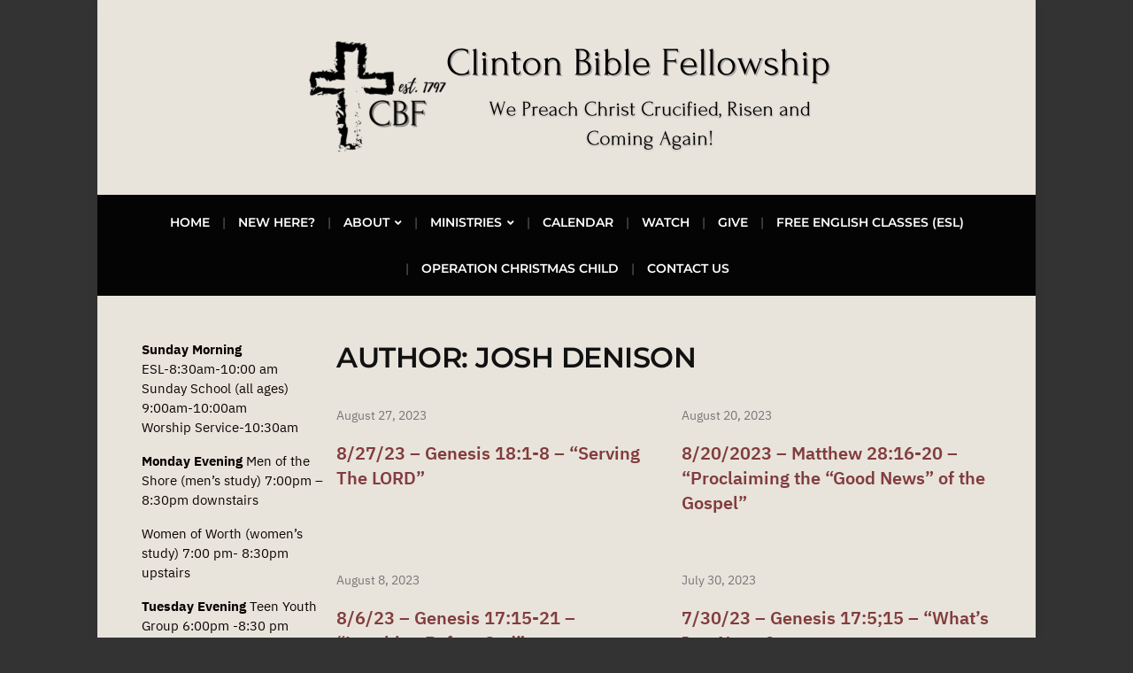

--- FILE ---
content_type: text/html; charset=UTF-8
request_url: https://www.clintonbiblefellowshipct.org/author/cbfjosh/page/13/
body_size: 13233
content:
<!DOCTYPE html>
<html lang="en-US">
	<head>
		<meta charset="UTF-8" />
		<meta http-equiv="X-UA-Compatible" content="IE=edge" />
		<meta name="viewport" content="width=device-width, initial-scale=1.0" />
		<link rel="profile" href="//gmpg.org/xfn/11" />
	<title>Josh Denison &#8211; Page 13 &#8211; Clinton Bible Fellowship</title>
<meta name='robots' content='max-image-preview:large' />
<link rel="alternate" type="application/rss+xml" title="Clinton Bible Fellowship &raquo; Feed" href="https://www.clintonbiblefellowshipct.org/feed/" />
<link rel="alternate" type="application/rss+xml" title="Clinton Bible Fellowship &raquo; Comments Feed" href="https://www.clintonbiblefellowshipct.org/comments/feed/" />
<link rel="alternate" type="text/calendar" title="Clinton Bible Fellowship &raquo; iCal Feed" href="https://www.clintonbiblefellowshipct.org/calendar/?ical=1" />
<link rel="alternate" type="application/rss+xml" title="Clinton Bible Fellowship &raquo; Posts by Josh Denison Feed" href="https://www.clintonbiblefellowshipct.org/author/cbfjosh/feed/" />
<style id='wp-img-auto-sizes-contain-inline-css' type='text/css'>
img:is([sizes=auto i],[sizes^="auto," i]){contain-intrinsic-size:3000px 1500px}
/*# sourceURL=wp-img-auto-sizes-contain-inline-css */
</style>
<style id='wp-emoji-styles-inline-css' type='text/css'>

	img.wp-smiley, img.emoji {
		display: inline !important;
		border: none !important;
		box-shadow: none !important;
		height: 1em !important;
		width: 1em !important;
		margin: 0 0.07em !important;
		vertical-align: -0.1em !important;
		background: none !important;
		padding: 0 !important;
	}
/*# sourceURL=wp-emoji-styles-inline-css */
</style>
<link rel='stylesheet' id='wp-block-library-css' href='https://www.clintonbiblefellowshipct.org/wp-includes/css/dist/block-library/style.min.css?ver=6.9' type='text/css' media='all' />
<style id='classic-theme-styles-inline-css' type='text/css'>
/*! This file is auto-generated */
.wp-block-button__link{color:#fff;background-color:#32373c;border-radius:9999px;box-shadow:none;text-decoration:none;padding:calc(.667em + 2px) calc(1.333em + 2px);font-size:1.125em}.wp-block-file__button{background:#32373c;color:#fff;text-decoration:none}
/*# sourceURL=/wp-includes/css/classic-themes.min.css */
</style>
<link rel='stylesheet' id='coblocks-frontend-css' href='https://www.clintonbiblefellowshipct.org/wp-content/plugins/coblocks/dist/style-coblocks-1.css?ver=3.1.16' type='text/css' media='all' />
<link rel='stylesheet' id='coblocks-extensions-css' href='https://www.clintonbiblefellowshipct.org/wp-content/plugins/coblocks/dist/style-coblocks-extensions.css?ver=3.1.16' type='text/css' media='all' />
<link rel='stylesheet' id='coblocks-animation-css' href='https://www.clintonbiblefellowshipct.org/wp-content/plugins/coblocks/dist/style-coblocks-animation.css?ver=2677611078ee87eb3b1c' type='text/css' media='all' />
<style id='global-styles-inline-css' type='text/css'>
:root{--wp--preset--aspect-ratio--square: 1;--wp--preset--aspect-ratio--4-3: 4/3;--wp--preset--aspect-ratio--3-4: 3/4;--wp--preset--aspect-ratio--3-2: 3/2;--wp--preset--aspect-ratio--2-3: 2/3;--wp--preset--aspect-ratio--16-9: 16/9;--wp--preset--aspect-ratio--9-16: 9/16;--wp--preset--color--black: #000000;--wp--preset--color--cyan-bluish-gray: #abb8c3;--wp--preset--color--white: #ffffff;--wp--preset--color--pale-pink: #f78da7;--wp--preset--color--vivid-red: #cf2e2e;--wp--preset--color--luminous-vivid-orange: #ff6900;--wp--preset--color--luminous-vivid-amber: #fcb900;--wp--preset--color--light-green-cyan: #7bdcb5;--wp--preset--color--vivid-green-cyan: #00d084;--wp--preset--color--pale-cyan-blue: #8ed1fc;--wp--preset--color--vivid-cyan-blue: #0693e3;--wp--preset--color--vivid-purple: #9b51e0;--wp--preset--gradient--vivid-cyan-blue-to-vivid-purple: linear-gradient(135deg,rgb(6,147,227) 0%,rgb(155,81,224) 100%);--wp--preset--gradient--light-green-cyan-to-vivid-green-cyan: linear-gradient(135deg,rgb(122,220,180) 0%,rgb(0,208,130) 100%);--wp--preset--gradient--luminous-vivid-amber-to-luminous-vivid-orange: linear-gradient(135deg,rgb(252,185,0) 0%,rgb(255,105,0) 100%);--wp--preset--gradient--luminous-vivid-orange-to-vivid-red: linear-gradient(135deg,rgb(255,105,0) 0%,rgb(207,46,46) 100%);--wp--preset--gradient--very-light-gray-to-cyan-bluish-gray: linear-gradient(135deg,rgb(238,238,238) 0%,rgb(169,184,195) 100%);--wp--preset--gradient--cool-to-warm-spectrum: linear-gradient(135deg,rgb(74,234,220) 0%,rgb(151,120,209) 20%,rgb(207,42,186) 40%,rgb(238,44,130) 60%,rgb(251,105,98) 80%,rgb(254,248,76) 100%);--wp--preset--gradient--blush-light-purple: linear-gradient(135deg,rgb(255,206,236) 0%,rgb(152,150,240) 100%);--wp--preset--gradient--blush-bordeaux: linear-gradient(135deg,rgb(254,205,165) 0%,rgb(254,45,45) 50%,rgb(107,0,62) 100%);--wp--preset--gradient--luminous-dusk: linear-gradient(135deg,rgb(255,203,112) 0%,rgb(199,81,192) 50%,rgb(65,88,208) 100%);--wp--preset--gradient--pale-ocean: linear-gradient(135deg,rgb(255,245,203) 0%,rgb(182,227,212) 50%,rgb(51,167,181) 100%);--wp--preset--gradient--electric-grass: linear-gradient(135deg,rgb(202,248,128) 0%,rgb(113,206,126) 100%);--wp--preset--gradient--midnight: linear-gradient(135deg,rgb(2,3,129) 0%,rgb(40,116,252) 100%);--wp--preset--font-size--small: 13px;--wp--preset--font-size--medium: 20px;--wp--preset--font-size--large: 36px;--wp--preset--font-size--x-large: 42px;--wp--preset--spacing--20: 0.44rem;--wp--preset--spacing--30: 0.67rem;--wp--preset--spacing--40: 1rem;--wp--preset--spacing--50: 1.5rem;--wp--preset--spacing--60: 2.25rem;--wp--preset--spacing--70: 3.38rem;--wp--preset--spacing--80: 5.06rem;--wp--preset--shadow--natural: 6px 6px 9px rgba(0, 0, 0, 0.2);--wp--preset--shadow--deep: 12px 12px 50px rgba(0, 0, 0, 0.4);--wp--preset--shadow--sharp: 6px 6px 0px rgba(0, 0, 0, 0.2);--wp--preset--shadow--outlined: 6px 6px 0px -3px rgb(255, 255, 255), 6px 6px rgb(0, 0, 0);--wp--preset--shadow--crisp: 6px 6px 0px rgb(0, 0, 0);}:where(.is-layout-flex){gap: 0.5em;}:where(.is-layout-grid){gap: 0.5em;}body .is-layout-flex{display: flex;}.is-layout-flex{flex-wrap: wrap;align-items: center;}.is-layout-flex > :is(*, div){margin: 0;}body .is-layout-grid{display: grid;}.is-layout-grid > :is(*, div){margin: 0;}:where(.wp-block-columns.is-layout-flex){gap: 2em;}:where(.wp-block-columns.is-layout-grid){gap: 2em;}:where(.wp-block-post-template.is-layout-flex){gap: 1.25em;}:where(.wp-block-post-template.is-layout-grid){gap: 1.25em;}.has-black-color{color: var(--wp--preset--color--black) !important;}.has-cyan-bluish-gray-color{color: var(--wp--preset--color--cyan-bluish-gray) !important;}.has-white-color{color: var(--wp--preset--color--white) !important;}.has-pale-pink-color{color: var(--wp--preset--color--pale-pink) !important;}.has-vivid-red-color{color: var(--wp--preset--color--vivid-red) !important;}.has-luminous-vivid-orange-color{color: var(--wp--preset--color--luminous-vivid-orange) !important;}.has-luminous-vivid-amber-color{color: var(--wp--preset--color--luminous-vivid-amber) !important;}.has-light-green-cyan-color{color: var(--wp--preset--color--light-green-cyan) !important;}.has-vivid-green-cyan-color{color: var(--wp--preset--color--vivid-green-cyan) !important;}.has-pale-cyan-blue-color{color: var(--wp--preset--color--pale-cyan-blue) !important;}.has-vivid-cyan-blue-color{color: var(--wp--preset--color--vivid-cyan-blue) !important;}.has-vivid-purple-color{color: var(--wp--preset--color--vivid-purple) !important;}.has-black-background-color{background-color: var(--wp--preset--color--black) !important;}.has-cyan-bluish-gray-background-color{background-color: var(--wp--preset--color--cyan-bluish-gray) !important;}.has-white-background-color{background-color: var(--wp--preset--color--white) !important;}.has-pale-pink-background-color{background-color: var(--wp--preset--color--pale-pink) !important;}.has-vivid-red-background-color{background-color: var(--wp--preset--color--vivid-red) !important;}.has-luminous-vivid-orange-background-color{background-color: var(--wp--preset--color--luminous-vivid-orange) !important;}.has-luminous-vivid-amber-background-color{background-color: var(--wp--preset--color--luminous-vivid-amber) !important;}.has-light-green-cyan-background-color{background-color: var(--wp--preset--color--light-green-cyan) !important;}.has-vivid-green-cyan-background-color{background-color: var(--wp--preset--color--vivid-green-cyan) !important;}.has-pale-cyan-blue-background-color{background-color: var(--wp--preset--color--pale-cyan-blue) !important;}.has-vivid-cyan-blue-background-color{background-color: var(--wp--preset--color--vivid-cyan-blue) !important;}.has-vivid-purple-background-color{background-color: var(--wp--preset--color--vivid-purple) !important;}.has-black-border-color{border-color: var(--wp--preset--color--black) !important;}.has-cyan-bluish-gray-border-color{border-color: var(--wp--preset--color--cyan-bluish-gray) !important;}.has-white-border-color{border-color: var(--wp--preset--color--white) !important;}.has-pale-pink-border-color{border-color: var(--wp--preset--color--pale-pink) !important;}.has-vivid-red-border-color{border-color: var(--wp--preset--color--vivid-red) !important;}.has-luminous-vivid-orange-border-color{border-color: var(--wp--preset--color--luminous-vivid-orange) !important;}.has-luminous-vivid-amber-border-color{border-color: var(--wp--preset--color--luminous-vivid-amber) !important;}.has-light-green-cyan-border-color{border-color: var(--wp--preset--color--light-green-cyan) !important;}.has-vivid-green-cyan-border-color{border-color: var(--wp--preset--color--vivid-green-cyan) !important;}.has-pale-cyan-blue-border-color{border-color: var(--wp--preset--color--pale-cyan-blue) !important;}.has-vivid-cyan-blue-border-color{border-color: var(--wp--preset--color--vivid-cyan-blue) !important;}.has-vivid-purple-border-color{border-color: var(--wp--preset--color--vivid-purple) !important;}.has-vivid-cyan-blue-to-vivid-purple-gradient-background{background: var(--wp--preset--gradient--vivid-cyan-blue-to-vivid-purple) !important;}.has-light-green-cyan-to-vivid-green-cyan-gradient-background{background: var(--wp--preset--gradient--light-green-cyan-to-vivid-green-cyan) !important;}.has-luminous-vivid-amber-to-luminous-vivid-orange-gradient-background{background: var(--wp--preset--gradient--luminous-vivid-amber-to-luminous-vivid-orange) !important;}.has-luminous-vivid-orange-to-vivid-red-gradient-background{background: var(--wp--preset--gradient--luminous-vivid-orange-to-vivid-red) !important;}.has-very-light-gray-to-cyan-bluish-gray-gradient-background{background: var(--wp--preset--gradient--very-light-gray-to-cyan-bluish-gray) !important;}.has-cool-to-warm-spectrum-gradient-background{background: var(--wp--preset--gradient--cool-to-warm-spectrum) !important;}.has-blush-light-purple-gradient-background{background: var(--wp--preset--gradient--blush-light-purple) !important;}.has-blush-bordeaux-gradient-background{background: var(--wp--preset--gradient--blush-bordeaux) !important;}.has-luminous-dusk-gradient-background{background: var(--wp--preset--gradient--luminous-dusk) !important;}.has-pale-ocean-gradient-background{background: var(--wp--preset--gradient--pale-ocean) !important;}.has-electric-grass-gradient-background{background: var(--wp--preset--gradient--electric-grass) !important;}.has-midnight-gradient-background{background: var(--wp--preset--gradient--midnight) !important;}.has-small-font-size{font-size: var(--wp--preset--font-size--small) !important;}.has-medium-font-size{font-size: var(--wp--preset--font-size--medium) !important;}.has-large-font-size{font-size: var(--wp--preset--font-size--large) !important;}.has-x-large-font-size{font-size: var(--wp--preset--font-size--x-large) !important;}
:where(.wp-block-post-template.is-layout-flex){gap: 1.25em;}:where(.wp-block-post-template.is-layout-grid){gap: 1.25em;}
:where(.wp-block-term-template.is-layout-flex){gap: 1.25em;}:where(.wp-block-term-template.is-layout-grid){gap: 1.25em;}
:where(.wp-block-columns.is-layout-flex){gap: 2em;}:where(.wp-block-columns.is-layout-grid){gap: 2em;}
:root :where(.wp-block-pullquote){font-size: 1.5em;line-height: 1.6;}
/*# sourceURL=global-styles-inline-css */
</style>
<link rel='stylesheet' id='tribe-events-v2-single-skeleton-css' href='https://www.clintonbiblefellowshipct.org/wp-content/plugins/the-events-calendar/build/css/tribe-events-single-skeleton.css?ver=6.15.15' type='text/css' media='all' />
<link rel='stylesheet' id='tribe-events-v2-single-skeleton-full-css' href='https://www.clintonbiblefellowshipct.org/wp-content/plugins/the-events-calendar/build/css/tribe-events-single-full.css?ver=6.15.15' type='text/css' media='all' />
<link rel='stylesheet' id='tec-events-elementor-widgets-base-styles-css' href='https://www.clintonbiblefellowshipct.org/wp-content/plugins/the-events-calendar/build/css/integrations/plugins/elementor/widgets/widget-base.css?ver=6.15.15' type='text/css' media='all' />
<link rel='stylesheet' id='wp-components-css' href='https://www.clintonbiblefellowshipct.org/wp-includes/css/dist/components/style.min.css?ver=6.9' type='text/css' media='all' />
<link rel='stylesheet' id='godaddy-styles-css' href='https://www.clintonbiblefellowshipct.org/wp-content/mu-plugins/vendor/wpex/godaddy-launch/includes/Dependencies/GoDaddy/Styles/build/latest.css?ver=2.0.2' type='text/css' media='all' />
<link rel='stylesheet' id='milton-lite-style-css' href='https://www.clintonbiblefellowshipct.org/wp-content/themes/milton-lite/style.css?ver=1.3.1' type='text/css' media='all' />
<link rel='stylesheet' id='academia-icomoon-css' href='https://www.clintonbiblefellowshipct.org/wp-content/themes/milton-lite/css/icomoon.css?ver=1.3.1' type='text/css' media='all' />
<link rel='stylesheet' id='wp-pagenavi-css' href='https://www.clintonbiblefellowshipct.org/wp-content/plugins/wp-pagenavi/pagenavi-css.css?ver=2.70' type='text/css' media='all' />
<script type="text/javascript" src="https://www.clintonbiblefellowshipct.org/wp-includes/js/jquery/jquery.min.js?ver=3.7.1" id="jquery-core-js"></script>
<script type="text/javascript" src="https://www.clintonbiblefellowshipct.org/wp-includes/js/jquery/jquery-migrate.min.js?ver=3.4.1" id="jquery-migrate-js"></script>
<script type="text/javascript" src="https://www.clintonbiblefellowshipct.org/wp-content/themes/milton-lite/js/superfish.min.js?ver=1" id="jquery-superfish-js"></script>
<link rel="https://api.w.org/" href="https://www.clintonbiblefellowshipct.org/wp-json/" /><link rel="alternate" title="JSON" type="application/json" href="https://www.clintonbiblefellowshipct.org/wp-json/wp/v2/users/11" /><link rel="EditURI" type="application/rsd+xml" title="RSD" href="https://www.clintonbiblefellowshipct.org/xmlrpc.php?rsd" />
<meta name="generator" content="WordPress 6.9" />
<meta name="tec-api-version" content="v1"><meta name="tec-api-origin" content="https://www.clintonbiblefellowshipct.org"><link rel="alternate" href="https://www.clintonbiblefellowshipct.org/wp-json/tribe/events/v1/" /><!-- Analytics by WP Statistics - https://wp-statistics.com -->

<!-- Begin Theme Custom CSS -->
<style type="text/css" id="academiathemes-custom-css">
body{color:#0a0101;}a, h1 a, h2 a, h3 a, h4 a, h5 a, h6 a, .site-breadcrumbs a, .entry-content a{color:#823d3d;}#site-homepage-widgets .widget-recent-posts .site-readmore-span .site-readmore-anchor:hover, #site-homepage-widgets .widget-recent-posts .site-readmore-span .site-readmore-anchor:focus, .entry-content thead th, .posts-navigation .current, .posts-navigation a:hover, .posts-navigation a:focus{background:#823d3d;}.posts-navigation .current, .posts-navigation a:hover, .posts-navigation a:focus{border-color:#823d3d;}a:hover, a:focus,h1 a:hover, h1 a:focus, h2 a:hover, h2 a:focus, h3 a:hover, h3 a:focus, h4 a:hover, h4 a:focus, h5 a:hover, h5 a:focus, h6 a:hover, h6 a:focus, .site-breadcrumbs a:hover, .site-breadcrumbs a:focus, .site-column-aside .current-menu-item a, .site-column-aside .current-cat a{color:#0170c4;}.site-call2action-anchor:hover, .site-call2action-anchor:focus{background:#0170c4;}.site-section-wrapper-main{background-color:#e8e4dc;}#site-secondary-nav .current-menu-item > a, #site-secondary-nav a:hover, #site-secondary-nav a:focus, .large-nav a:hover, .large-nav a:focus, .large-nav .current-menu-item > a, .large-nav .current_page_item > a, .large-nav .current-menu-parent > a, #site-footer .current-menu-item a, #site-footer a:hover, #site-footer a:focus, .large-nav li .current-menu-item a, .large-nav .sub-menu a:hover, .large-nav .sub-menu a:focus{color:#823d3d;}#site-masthead{background:#e8e4dc;}#site-logo a{color:#000000;}#site-logo a:hover, #site-logo a:focus{color:#0170c4;}#site-logo .site-description{color:#0a0a0a;}.large-nav a:hover, .large-nav a:focus, .large-nav .current-menu-item > a, .large-nav .current_page_item > a, .large-nav .current-menu-parent > a, .slicknav_nav a:hover, .slicknav_nav a:focus, .slicknav_btn:hover .slicknav_menutxt, .slicknav_btn:focus .slicknav_menutxt{color:#823d3d;}.slicknav_btn:hover .slicknav_icon-bar, .slicknav_btn:focus .slicknav_icon-bar{background-color:#823d3d;}.large-nav ul li:hover, .large-nav ul li:focus{background:#e8e4dc;}.large-nav .sub-menu a:hover, .large-nav .sub-menu a:focus, .large-nav .sub-menu .current-menu-item > a{color:#823d3d;}#site-mobile-menu-toggle .site-toggle-anchor{background-color:#0a0000;}#site-mobile-menu-toggle .site-toggle-anchor:hover, #site-mobile-menu-toggle .site-toggle-anchor:focus{background-color:#7f2c2c;}.site-home-welcome{background-color:#e8e4dc;color:#0a0a0a;}.site-home-welcome .widget_text .title-welcome{color:#0a0a0a;}
</style>
<!-- End Theme Custom CSS -->
<meta name="generator" content="Elementor 3.34.4; features: e_font_icon_svg, additional_custom_breakpoints; settings: css_print_method-external, google_font-enabled, font_display-swap">
			<style>
				.e-con.e-parent:nth-of-type(n+4):not(.e-lazyloaded):not(.e-no-lazyload),
				.e-con.e-parent:nth-of-type(n+4):not(.e-lazyloaded):not(.e-no-lazyload) * {
					background-image: none !important;
				}
				@media screen and (max-height: 1024px) {
					.e-con.e-parent:nth-of-type(n+3):not(.e-lazyloaded):not(.e-no-lazyload),
					.e-con.e-parent:nth-of-type(n+3):not(.e-lazyloaded):not(.e-no-lazyload) * {
						background-image: none !important;
					}
				}
				@media screen and (max-height: 640px) {
					.e-con.e-parent:nth-of-type(n+2):not(.e-lazyloaded):not(.e-no-lazyload),
					.e-con.e-parent:nth-of-type(n+2):not(.e-lazyloaded):not(.e-no-lazyload) * {
						background-image: none !important;
					}
				}
			</style>
			<link rel="icon" href="https://www.clintonbiblefellowshipct.org/wp-content/uploads/2021/02/cropped-91E70BC0-E062-4269-9E75-744C310E8031-32x32.png" sizes="32x32" />
<link rel="icon" href="https://www.clintonbiblefellowshipct.org/wp-content/uploads/2021/02/cropped-91E70BC0-E062-4269-9E75-744C310E8031-192x192.png" sizes="192x192" />
<link rel="apple-touch-icon" href="https://www.clintonbiblefellowshipct.org/wp-content/uploads/2021/02/cropped-91E70BC0-E062-4269-9E75-744C310E8031-180x180.png" />
<meta name="msapplication-TileImage" content="https://www.clintonbiblefellowshipct.org/wp-content/uploads/2021/02/cropped-91E70BC0-E062-4269-9E75-744C310E8031-270x270.png" />
</head>

<body class="archive paged author author-cbfjosh author-11 wp-custom-logo wp-embed-responsive paged-13 author-paged-13 wp-theme-milton-lite tribe-no-js page-sidebar-left page-header-centered elementor-default elementor-kit-4327">


<div id="container">

	<a class="skip-link screen-reader-text" href="#site-main">Skip to content</a>
	<div class="site-wrapper-all site-wrapper-boxed">

				<header id="site-masthead" class="site-section site-section-masthead">
			<div class="site-section-wrapper site-section-wrapper-masthead">
				<div id="site-logo"><a href="https://www.clintonbiblefellowshipct.org/" class="custom-logo-link" rel="home"><img fetchpriority="high" width="600" height="160" src="https://www.clintonbiblefellowshipct.org/wp-content/uploads/2024/03/cropped-We-Preach-Christ-Crucified-Risen-and-Coming-Again.png" class="custom-logo" alt="Logo for Clinton Bible Fellowship" decoding="async" srcset="https://www.clintonbiblefellowshipct.org/wp-content/uploads/2024/03/cropped-We-Preach-Christ-Crucified-Risen-and-Coming-Again.png 600w, https://www.clintonbiblefellowshipct.org/wp-content/uploads/2024/03/cropped-We-Preach-Christ-Crucified-Risen-and-Coming-Again-300x80.png 300w, https://www.clintonbiblefellowshipct.org/wp-content/uploads/2024/03/cropped-We-Preach-Christ-Crucified-Risen-and-Coming-Again-180x48.png 180w" sizes="(max-width: 600px) 100vw, 600px" /></a>			</div><!-- #site-logo -->
			</div><!-- .site-section-wrapper .site-section-wrapper-masthead -->
		</header><!-- #site-masthead .site-section-masthead -->		<nav id="site-primary-nav">
			<span id="site-mobile-menu-toggle">
	<button class="site-toggle-anchor">
		<span class="site-toggle-icon site-toggle-icon-open is-visible icon-icomoon academia-icon-bars"></span>
		<span class="site-toggle-label site-toggle-label-open is-visible">Open Menu</span>
		<span class="site-toggle-icon site-toggle-icon-close icon-icomoon academia-icon-bars"></span>
		<span class="site-toggle-label site-toggle-label-close">Close Menu</span>
	</button><!-- .toggle-anchor -->
</span><!-- #site-mobile-menu-toggle -->

<div id="site-mobile-menu">

	<div class="menu-wrapper">

		
		<nav class="mobile-menu" aria-label="Mobile Menu">

			<ul class="mobile-menu-ul">

			<ul id="menu-main-nav" class="menu"><li id="menu-item-4278" class="menu-item menu-item-type-post_type menu-item-object-page menu-item-home menu-item-4278"><a href="https://www.clintonbiblefellowshipct.org/">Home</a></li>
<li id="menu-item-4323" class="menu-item menu-item-type-post_type menu-item-object-page menu-item-4323"><a href="https://www.clintonbiblefellowshipct.org/new-here/">New Here?</a></li>
<li id="menu-item-5450" class="menu-item menu-item-type-custom menu-item-object-custom menu-item-has-children menu-item-5450"><a href="#">About</a><button class="sub-menu-toggle toggle-anchor"><span class="screen-reader-text">Show sub menu</span><span class="icon-icomoon academia-icon-chevron-down"></span></span></button>
<ul class="sub-menu">
	<li id="menu-item-4282" class="menu-item menu-item-type-post_type menu-item-object-page menu-item-4282"><a href="https://www.clintonbiblefellowshipct.org/about/">Visit Us</a></li>
	<li id="menu-item-98" class="menu-item menu-item-type-post_type menu-item-object-page menu-item-98"><a href="https://www.clintonbiblefellowshipct.org/vision-purpose/">Vision and Purpose</a></li>
	<li id="menu-item-145" class="menu-item menu-item-type-post_type menu-item-object-page menu-item-145"><a href="https://www.clintonbiblefellowshipct.org/our-staff/">Leadership</a></li>
	<li id="menu-item-101" class="menu-item menu-item-type-post_type menu-item-object-page menu-item-101"><a href="https://www.clintonbiblefellowshipct.org/beliefs/">Beliefs</a></li>
	<li id="menu-item-95" class="menu-item menu-item-type-post_type menu-item-object-page menu-item-95"><a href="https://www.clintonbiblefellowshipct.org/our-history/">Our History</a></li>
</ul>
</li>
<li id="menu-item-127" class="menu-item menu-item-type-custom menu-item-object-custom menu-item-has-children menu-item-127"><a href="#">Ministries</a><button class="sub-menu-toggle toggle-anchor"><span class="screen-reader-text">Show sub menu</span><span class="icon-icomoon academia-icon-chevron-down"></span></span></button>
<ul class="sub-menu">
	<li id="menu-item-108" class="menu-item menu-item-type-post_type menu-item-object-page menu-item-108"><a href="https://www.clintonbiblefellowshipct.org/awana/">AWANA</a></li>
	<li id="menu-item-4787" class="menu-item menu-item-type-post_type menu-item-object-page menu-item-4787"><a href="https://www.clintonbiblefellowshipct.org/men-of-the-shore/">Men of the Shore</a></li>
	<li id="menu-item-125" class="menu-item menu-item-type-post_type menu-item-object-page menu-item-125"><a href="https://www.clintonbiblefellowshipct.org/ministries/">Missions</a></li>
	<li id="menu-item-156" class="menu-item menu-item-type-post_type menu-item-object-page menu-item-156"><a href="https://www.clintonbiblefellowshipct.org/cbfteens/">Teens</a></li>
	<li id="menu-item-4861" class="menu-item menu-item-type-post_type menu-item-object-page menu-item-4861"><a href="https://www.clintonbiblefellowshipct.org/women-of-worth/">Women of Worth</a></li>
</ul>
</li>
<li id="menu-item-3880" class="menu-item menu-item-type-post_type_archive menu-item-object-tribe_events menu-item-3880"><a href="https://www.clintonbiblefellowshipct.org/calendar/">Calendar</a></li>
<li id="menu-item-4300" class="menu-item menu-item-type-post_type menu-item-object-page current_page_parent menu-item-4300"><a href="https://www.clintonbiblefellowshipct.org/watch/">Watch</a></li>
<li id="menu-item-2398" class="menu-item menu-item-type-post_type menu-item-object-page menu-item-2398"><a href="https://www.clintonbiblefellowshipct.org/donate/">Give</a></li>
<li id="menu-item-4063" class="menu-item menu-item-type-post_type menu-item-object-page menu-item-4063"><a href="https://www.clintonbiblefellowshipct.org/free-english-classes-esl/">Free English Classes (ESL)</a></li>
<li id="menu-item-4760" class="menu-item menu-item-type-post_type menu-item-object-page menu-item-4760"><a href="https://www.clintonbiblefellowshipct.org/operation-christmas-child/">Operation Christmas Child</a></li>
<li id="menu-item-5641" class="menu-item menu-item-type-post_type menu-item-object-page menu-item-5641"><a href="https://www.clintonbiblefellowshipct.org/contact-visit-us/">Contact Us</a></li>
</ul>
			</ul><!-- .mobile-menu-ul -->

		</nav><!-- .mobile-menu -->

	</div><!-- .menu-wrapper -->

</div><!-- #site-mobile-menu -->
			<div class="site-section-wrapper site-section-wrapper-primary-menu"><ul id="site-primary-menu" class="navbar-nav dropdown large-nav sf-menu clearfix"><li class="menu-item menu-item-type-post_type menu-item-object-page menu-item-home menu-item-4278"><a href="https://www.clintonbiblefellowshipct.org/">Home</a></li>
<li class="menu-item menu-item-type-post_type menu-item-object-page menu-item-4323"><a href="https://www.clintonbiblefellowshipct.org/new-here/">New Here?</a></li>
<li class="menu-item menu-item-type-custom menu-item-object-custom menu-item-has-children menu-item-5450"><a href="#">About</a>
<ul class="sub-menu">
	<li class="menu-item menu-item-type-post_type menu-item-object-page menu-item-4282"><a href="https://www.clintonbiblefellowshipct.org/about/">Visit Us</a></li>
	<li class="menu-item menu-item-type-post_type menu-item-object-page menu-item-98"><a href="https://www.clintonbiblefellowshipct.org/vision-purpose/">Vision and Purpose</a></li>
	<li class="menu-item menu-item-type-post_type menu-item-object-page menu-item-145"><a href="https://www.clintonbiblefellowshipct.org/our-staff/">Leadership</a></li>
	<li class="menu-item menu-item-type-post_type menu-item-object-page menu-item-101"><a href="https://www.clintonbiblefellowshipct.org/beliefs/">Beliefs</a></li>
	<li class="menu-item menu-item-type-post_type menu-item-object-page menu-item-95"><a href="https://www.clintonbiblefellowshipct.org/our-history/">Our History</a></li>
</ul>
</li>
<li class="menu-item menu-item-type-custom menu-item-object-custom menu-item-has-children menu-item-127"><a href="#">Ministries</a>
<ul class="sub-menu">
	<li class="menu-item menu-item-type-post_type menu-item-object-page menu-item-108"><a href="https://www.clintonbiblefellowshipct.org/awana/">AWANA</a></li>
	<li class="menu-item menu-item-type-post_type menu-item-object-page menu-item-4787"><a href="https://www.clintonbiblefellowshipct.org/men-of-the-shore/">Men of the Shore</a></li>
	<li class="menu-item menu-item-type-post_type menu-item-object-page menu-item-125"><a href="https://www.clintonbiblefellowshipct.org/ministries/">Missions</a></li>
	<li class="menu-item menu-item-type-post_type menu-item-object-page menu-item-156"><a href="https://www.clintonbiblefellowshipct.org/cbfteens/">Teens</a></li>
	<li class="menu-item menu-item-type-post_type menu-item-object-page menu-item-4861"><a href="https://www.clintonbiblefellowshipct.org/women-of-worth/">Women of Worth</a></li>
</ul>
</li>
<li class="menu-item menu-item-type-post_type_archive menu-item-object-tribe_events menu-item-3880"><a href="https://www.clintonbiblefellowshipct.org/calendar/">Calendar</a></li>
<li class="menu-item menu-item-type-post_type menu-item-object-page current_page_parent menu-item-4300"><a href="https://www.clintonbiblefellowshipct.org/watch/">Watch</a></li>
<li class="menu-item menu-item-type-post_type menu-item-object-page menu-item-2398"><a href="https://www.clintonbiblefellowshipct.org/donate/">Give</a></li>
<li class="menu-item menu-item-type-post_type menu-item-object-page menu-item-4063"><a href="https://www.clintonbiblefellowshipct.org/free-english-classes-esl/">Free English Classes (ESL)</a></li>
<li class="menu-item menu-item-type-post_type menu-item-object-page menu-item-4760"><a href="https://www.clintonbiblefellowshipct.org/operation-christmas-child/">Operation Christmas Child</a></li>
<li class="menu-item menu-item-type-post_type menu-item-object-page menu-item-5641"><a href="https://www.clintonbiblefellowshipct.org/contact-visit-us/">Contact Us</a></li>
</ul></div><!-- .site-section-wrapper .site-section-wrapper-primary-menu -->
		</nav><!-- #site-primary-nav -->
<main id="site-main">

	<div class="site-section-wrapper site-section-wrapper-main">

		<div id="site-page-columns">

			<div id="site-column-main" class="site-column site-column-main">
				
				<div class="site-column-main-wrapper">

					<h1 class="page-title archives-title">Author: <span>Josh Denison</span></h1><ul class="site-archive-posts">

	<li class="site-archive-post post-nothumbnail post-4059 post type-post status-publish format-standard hentry category-video-sermons">

		<div class="site-column-widget-wrapper">
			<!-- ws fix
			--><div class="entry-preview">
				<div class="entry-preview-wrapper">
					<p class="entry-descriptor"><span class="entry-descriptor-span"><time class="entry-date published" datetime="2023-08-27T08:21:17-04:00">August 27, 2023</time></span></p>					<h2 class="entry-title"><a href="https://www.clintonbiblefellowshipct.org/8-27-23-genesis-181-8-serving-the-lord/" title="Permalink to 8/27/23 &#8211; Genesis 18:1-8 &#8211; &#8220;Serving The LORD&#8221;">8/27/23 &#8211; Genesis 18:1-8 &#8211; &#8220;Serving The LORD&#8221;</a></h2>
					<p class="entry-excerpt"></p>
				</div><!-- .entry-preview-wrapper -->
			</div><!-- .entry-preview -->
		</div><!-- .site-column-widget-wrapper -->

	</li><!-- .site-archive-post --><li class="site-archive-post post-nothumbnail post-4056 post type-post status-publish format-standard hentry category-video-sermons">

		<div class="site-column-widget-wrapper">
			<!-- ws fix
			--><div class="entry-preview">
				<div class="entry-preview-wrapper">
					<p class="entry-descriptor"><span class="entry-descriptor-span"><time class="entry-date published" datetime="2023-08-20T08:30:16-04:00">August 20, 2023</time></span></p>					<h2 class="entry-title"><a href="https://www.clintonbiblefellowshipct.org/8-20-2023-matthew-2816-20-proclaiming-the-good-news-of-the-gospel/" title="Permalink to 8/20/2023 &#8211; Matthew 28:16-20 &#8211; &#8220;Proclaiming the &#8220;Good News&#8221; of the Gospel&#8221;">8/20/2023 &#8211; Matthew 28:16-20 &#8211; &#8220;Proclaiming the &#8220;Good News&#8221; of the Gospel&#8221;</a></h2>
					<p class="entry-excerpt"></p>
				</div><!-- .entry-preview-wrapper -->
			</div><!-- .entry-preview -->
		</div><!-- .site-column-widget-wrapper -->

	</li><!-- .site-archive-post --><li class="site-archive-post post-nothumbnail post-4048 post type-post status-publish format-standard hentry category-video-sermons">

		<div class="site-column-widget-wrapper">
			<!-- ws fix
			--><div class="entry-preview">
				<div class="entry-preview-wrapper">
					<p class="entry-descriptor"><span class="entry-descriptor-span"><time class="entry-date published" datetime="2023-08-08T17:12:55-04:00">August 8, 2023</time></span></p>					<h2 class="entry-title"><a href="https://www.clintonbiblefellowshipct.org/8-6-23-genesis-1715-21-laughing-before-god/" title="Permalink to 8/6/23 &#8211; Genesis 17:15-21 &#8211; &#8220;Laughing Before God&#8221;">8/6/23 &#8211; Genesis 17:15-21 &#8211; &#8220;Laughing Before God&#8221;</a></h2>
					<p class="entry-excerpt"></p>
				</div><!-- .entry-preview-wrapper -->
			</div><!-- .entry-preview -->
		</div><!-- .site-column-widget-wrapper -->

	</li><!-- .site-archive-post --><li class="site-archive-post post-nothumbnail post-4045 post type-post status-publish format-standard hentry category-video-sermons">

		<div class="site-column-widget-wrapper">
			<!-- ws fix
			--><div class="entry-preview">
				<div class="entry-preview-wrapper">
					<p class="entry-descriptor"><span class="entry-descriptor-span"><time class="entry-date published" datetime="2023-07-30T08:29:15-04:00">July 30, 2023</time></span></p>					<h2 class="entry-title"><a href="https://www.clintonbiblefellowshipct.org/7-30-23-genesis-17515-whats-in-a-name/" title="Permalink to 7/30/23 &#8211; Genesis 17:5;15 &#8211; &#8220;What’s In a Name?">7/30/23 &#8211; Genesis 17:5;15 &#8211; &#8220;What’s In a Name?</a></h2>
					<p class="entry-excerpt"></p>
				</div><!-- .entry-preview-wrapper -->
			</div><!-- .entry-preview -->
		</div><!-- .site-column-widget-wrapper -->

	</li><!-- .site-archive-post --><li class="site-archive-post post-nothumbnail post-4042 post type-post status-publish format-standard hentry category-video-sermons">

		<div class="site-column-widget-wrapper">
			<!-- ws fix
			--><div class="entry-preview">
				<div class="entry-preview-wrapper">
					<p class="entry-descriptor"><span class="entry-descriptor-span"><time class="entry-date published" datetime="2023-07-23T09:43:19-04:00">July 23, 2023</time></span></p>					<h2 class="entry-title"><a href="https://www.clintonbiblefellowshipct.org/7-23-23-genesis-171-14-gods-covenant-part-2/" title="Permalink to 7/23/23 &#8211; Genesis 17:1-14 -“God’s Covenant” &#8211; Part 2">7/23/23 &#8211; Genesis 17:1-14 -“God’s Covenant” &#8211; Part 2</a></h2>
					<p class="entry-excerpt"></p>
				</div><!-- .entry-preview-wrapper -->
			</div><!-- .entry-preview -->
		</div><!-- .site-column-widget-wrapper -->

	</li><!-- .site-archive-post --><li class="site-archive-post post-nothumbnail post-4039 post type-post status-publish format-standard hentry category-video-sermons">

		<div class="site-column-widget-wrapper">
			<!-- ws fix
			--><div class="entry-preview">
				<div class="entry-preview-wrapper">
					<p class="entry-descriptor"><span class="entry-descriptor-span"><time class="entry-date published" datetime="2023-07-16T08:39:51-04:00">July 16, 2023</time></span></p>					<h2 class="entry-title"><a href="https://www.clintonbiblefellowshipct.org/7-09-23-genesis-171-14-gods-covenant/" title="Permalink to 7/09/23 &#8211; Genesis 17:1-14 -“God’s Covenant”">7/09/23 &#8211; Genesis 17:1-14 -“God’s Covenant”</a></h2>
					<p class="entry-excerpt"></p>
				</div><!-- .entry-preview-wrapper -->
			</div><!-- .entry-preview -->
		</div><!-- .site-column-widget-wrapper -->

	</li><!-- .site-archive-post --><li class="site-archive-post post-nothumbnail post-4035 post type-post status-publish format-standard hentry category-video-sermons">

		<div class="site-column-widget-wrapper">
			<!-- ws fix
			--><div class="entry-preview">
				<div class="entry-preview-wrapper">
					<p class="entry-descriptor"><span class="entry-descriptor-span"><time class="entry-date published" datetime="2023-07-09T08:31:36-04:00">July 9, 2023</time></span></p>					<h2 class="entry-title"><a href="https://www.clintonbiblefellowshipct.org/7-09-23-matthew-1613-21-casting-the-vision-part-2/" title="Permalink to 7/09/23 &#8211; Matthew 16:13-21 &#8211; &#8220;Casting the Vision -Part 2&#8221;">7/09/23 &#8211; Matthew 16:13-21 &#8211; &#8220;Casting the Vision -Part 2&#8221;</a></h2>
					<p class="entry-excerpt"></p>
				</div><!-- .entry-preview-wrapper -->
			</div><!-- .entry-preview -->
		</div><!-- .site-column-widget-wrapper -->

	</li><!-- .site-archive-post --><li class="site-archive-post post-nothumbnail post-4032 post type-post status-publish format-standard hentry category-video-sermons">

		<div class="site-column-widget-wrapper">
			<!-- ws fix
			--><div class="entry-preview">
				<div class="entry-preview-wrapper">
					<p class="entry-descriptor"><span class="entry-descriptor-span"><time class="entry-date published" datetime="2023-07-02T08:42:53-04:00">July 2, 2023</time></span></p>					<h2 class="entry-title"><a href="https://www.clintonbiblefellowshipct.org/7-02-23-matthew-1613-21-casting-the-vision/" title="Permalink to 7/02/23 &#8211; Matthew 16:13-21 &#8211; &#8220;Casting the Vision&#8221;">7/02/23 &#8211; Matthew 16:13-21 &#8211; &#8220;Casting the Vision&#8221;</a></h2>
					<p class="entry-excerpt"></p>
				</div><!-- .entry-preview-wrapper -->
			</div><!-- .entry-preview -->
		</div><!-- .site-column-widget-wrapper -->

	</li><!-- .site-archive-post --><li class="site-archive-post post-nothumbnail post-4026 post type-post status-publish format-standard hentry category-video-sermons">

		<div class="site-column-widget-wrapper">
			<!-- ws fix
			--><div class="entry-preview">
				<div class="entry-preview-wrapper">
					<p class="entry-descriptor"><span class="entry-descriptor-span"><time class="entry-date published" datetime="2023-06-18T08:46:53-04:00">June 18, 2023</time></span></p>					<h2 class="entry-title"><a href="https://www.clintonbiblefellowshipct.org/6-18-23-genesis-171-walking-blameless/" title="Permalink to 6/18/23 &#8211; Genesis 17:1 &#8211; &#8220;Walking Blameless&#8221;">6/18/23 &#8211; Genesis 17:1 &#8211; &#8220;Walking Blameless&#8221;</a></h2>
					<p class="entry-excerpt"></p>
				</div><!-- .entry-preview-wrapper -->
			</div><!-- .entry-preview -->
		</div><!-- .site-column-widget-wrapper -->

	</li><!-- .site-archive-post --><li class="site-archive-post post-nothumbnail post-4024 post type-post status-publish format-standard hentry category-video-sermons">

		<div class="site-column-widget-wrapper">
			<!-- ws fix
			--><div class="entry-preview">
				<div class="entry-preview-wrapper">
					<p class="entry-descriptor"><span class="entry-descriptor-span"><time class="entry-date published" datetime="2023-06-11T08:48:20-04:00">June 11, 2023</time></span></p>					<h2 class="entry-title"><a href="https://www.clintonbiblefellowshipct.org/6-11-23-genesis-164-16-the-results-of-not-heeding-gods-voice/" title="Permalink to 6/11/23 &#8211; Genesis 16:4-16 &#8211; &#8220;The Results of NOT Heeding God&#8217;s Voice&#8221;">6/11/23 &#8211; Genesis 16:4-16 &#8211; &#8220;The Results of NOT Heeding God&#8217;s Voice&#8221;</a></h2>
					<p class="entry-excerpt"></p>
				</div><!-- .entry-preview-wrapper -->
			</div><!-- .entry-preview -->
		</div><!-- .site-column-widget-wrapper -->

	</li><!-- .site-archive-post -->	
</ul><!-- .site-archive-posts -->


	<nav class="navigation pagination" aria-label="Posts pagination">
		<h2 class="screen-reader-text">Posts pagination</h2>
		<div class="nav-links"><a class="prev page-numbers" href="https://www.clintonbiblefellowshipct.org/author/cbfjosh/page/12/">Previous</a>
<a class="page-numbers" href="https://www.clintonbiblefellowshipct.org/author/cbfjosh/">1</a>
<span class="page-numbers dots">&hellip;</span>
<a class="page-numbers" href="https://www.clintonbiblefellowshipct.org/author/cbfjosh/page/12/">12</a>
<span aria-current="page" class="page-numbers current">13</span>
<a class="page-numbers" href="https://www.clintonbiblefellowshipct.org/author/cbfjosh/page/14/">14</a>
<span class="page-numbers dots">&hellip;</span>
<a class="page-numbers" href="https://www.clintonbiblefellowshipct.org/author/cbfjosh/page/25/">25</a>
<a class="next page-numbers" href="https://www.clintonbiblefellowshipct.org/author/cbfjosh/page/14/">Next</a></div>
	</nav>
				</div><!-- .site-column-wrapper .site-content-wrapper -->
			</div><!-- #site-column-main .site-column .site-column-main -->
			<div id="site-aside-primary" class="site-column site-column-aside">
			<div class="site-column-wrapper site-aside-wrapper">
				<div class="widget widget_text" id="text-13">			<div class="textwidget"><p><strong>Sunday Morning                      </strong>ESL-8:30am-10:00 am<br />
Sunday School (all ages) 9:00am-10:00am<br />
Worship Service-10:30am</p>
<p><strong>Monday Evening </strong>Men of the Shore (men&#8217;s study) 7:00pm &#8211; 8:30pm downstairs</p>
<p>Women of Worth (women&#8217;s study) 7:00 pm- 8:30pm upstairs</p>
<p><strong>Tuesday Evening </strong>Teen Youth Group 6:00pm -8:30 pm</p>
<p><strong>Wednesday Evening </strong><br />
Awana Clubs 6:30pm- 8:00 pm</p>
<p>________________________</p>
<p>70 East Main St Clinton, CT 06413</p>
<p><strong>Email <a href="mailto:admin@cbfct.org" target="_blank" rel="noopener">admin@cbfct.org </a></strong></p>
<p>or call (860)-669-2155</p>
</div>
		</div><div  class="tribe-compatibility-container" >
	<div
		 class="tribe-common tribe-events tribe-events-view tribe-events-view--widget-events-list tribe-events-widget" 		data-js="tribe-events-view"
		data-view-rest-url="https://www.clintonbiblefellowshipct.org/wp-json/tribe/views/v2/html"
		data-view-manage-url="1"
							data-view-breakpoint-pointer="2cc19882-efe2-4dd1-9c92-b597b2412057"
			>
		<div class="tribe-events-widget-events-list">

			
			<script data-js="tribe-events-view-data" type="application/json">
	{"slug":"widget-events-list","prev_url":"","next_url":"","view_class":"Tribe\\Events\\Views\\V2\\Views\\Widgets\\Widget_List_View","view_slug":"widget-events-list","view_label":"View","view":null,"should_manage_url":true,"id":null,"alias-slugs":null,"title":"Josh Denison \u2013 Page 13 \u2013 Clinton Bible Fellowship","limit":"5","no_upcoming_events":false,"featured_events_only":false,"jsonld_enable":true,"tribe_is_list_widget":false,"admin_fields":{"title":{"label":"Title:","type":"text","parent_classes":"","classes":"","dependency":"","id":"widget-tribe-widget-events-list-3-title","name":"widget-tribe-widget-events-list[3][title]","options":[],"placeholder":"","value":null},"limit":{"label":"Show:","type":"number","default":5,"min":1,"max":10,"step":1,"parent_classes":"","classes":"","dependency":"","id":"widget-tribe-widget-events-list-3-limit","name":"widget-tribe-widget-events-list[3][limit]","options":[],"placeholder":"","value":null},"no_upcoming_events":{"label":"Hide this widget if there are no upcoming events.","type":"checkbox","parent_classes":"","classes":"","dependency":"","id":"widget-tribe-widget-events-list-3-no_upcoming_events","name":"widget-tribe-widget-events-list[3][no_upcoming_events]","options":[],"placeholder":"","value":null},"featured_events_only":{"label":"Limit to featured events only","type":"checkbox","parent_classes":"","classes":"","dependency":"","id":"widget-tribe-widget-events-list-3-featured_events_only","name":"widget-tribe-widget-events-list[3][featured_events_only]","options":[],"placeholder":"","value":null},"jsonld_enable":{"label":"Generate JSON-LD data","type":"checkbox","parent_classes":"","classes":"","dependency":"","id":"widget-tribe-widget-events-list-3-jsonld_enable","name":"widget-tribe-widget-events-list[3][jsonld_enable]","options":[],"placeholder":"","value":null}},"events":[],"url":"https:\/\/www.clintonbiblefellowshipct.org\/page\/13\/?post_type=tribe_events&eventDisplay=widget-events-list","url_event_date":false,"bar":{"keyword":"","date":""},"today":"2026-02-01 00:00:00","now":"2026-02-01 03:28:54","home_url":"https:\/\/www.clintonbiblefellowshipct.org","rest_url":"https:\/\/www.clintonbiblefellowshipct.org\/wp-json\/tribe\/views\/v2\/html","rest_method":"GET","rest_nonce":"","today_url":"https:\/\/www.clintonbiblefellowshipct.org\/page\/13\/?post_type=tribe_events&eventDisplay=widget-events-list&author_name=cbfjosh","today_title":"Click to select today's date","today_label":"Today","prev_label":"","next_label":"","date_formats":{"compact":"n\/j\/Y","month_and_year_compact":"n\/Y","month_and_year":"F Y","time_range_separator":" - ","date_time_separator":" @ "},"messages":{"notice":["There are no upcoming events."]},"start_of_week":"0","header_title":"","header_title_element":"h1","content_title":"","breadcrumbs":[],"backlink":false,"before_events":"","after_events":"\n<!--\nThis calendar is powered by The Events Calendar.\nhttp:\/\/evnt.is\/18wn\n-->\n","display_events_bar":false,"disable_event_search":false,"live_refresh":true,"ical":{"display_link":true,"link":{"url":"https:\/\/www.clintonbiblefellowshipct.org\/page\/13\/?post_type=tribe_events&#038;eventDisplay=widget-events-list&#038;ical=1","text":"Export Events","title":"Use this to share calendar data with Google Calendar, Apple iCal and other compatible apps"}},"container_classes":["tribe-common","tribe-events","tribe-events-view","tribe-events-view--widget-events-list","tribe-events-widget"],"container_data":[],"is_past":false,"breakpoints":{"xsmall":500,"medium":768,"full":960},"breakpoint_pointer":"2cc19882-efe2-4dd1-9c92-b597b2412057","is_initial_load":true,"public_views":{"list":{"view_class":"Tribe\\Events\\Views\\V2\\Views\\List_View","view_url":"https:\/\/www.clintonbiblefellowshipct.org\/calendar\/list\/page\/13\/","view_label":"List","aria_label":"Display Events in List View"},"month":{"view_class":"Tribe\\Events\\Views\\V2\\Views\\Month_View","view_url":"https:\/\/www.clintonbiblefellowshipct.org\/calendar\/month\/","view_label":"Month","aria_label":"Display Events in Month View"},"day":{"view_class":"Tribe\\Events\\Views\\V2\\Views\\Day_View","view_url":"https:\/\/www.clintonbiblefellowshipct.org\/page\/13\/?post_type=tribe_events&eventDisplay=day","view_label":"Day","aria_label":"Display Events in Day View"}},"show_latest_past":false,"past":false,"compatibility_classes":["tribe-compatibility-container"],"view_more_text":"View Calendar","view_more_title":"View more events.","view_more_link":"https:\/\/www.clintonbiblefellowshipct.org\/calendar\/","widget_title":"Upcoming Events- Visit our calendar for more","hide_if_no_upcoming_events":false,"display":[],"subscribe_links":{"gcal":{"label":"Google Calendar","single_label":"Add to Google Calendar","visible":true,"block_slug":"hasGoogleCalendar"},"ical":{"label":"iCalendar","single_label":"Add to iCalendar","visible":true,"block_slug":"hasiCal"},"outlook-365":{"label":"Outlook 365","single_label":"Outlook 365","visible":true,"block_slug":"hasOutlook365"},"outlook-live":{"label":"Outlook Live","single_label":"Outlook Live","visible":true,"block_slug":"hasOutlookLive"},"ics":{"label":"Export .ics file","single_label":"Export .ics file","visible":true,"block_slug":null},"outlook-ics":{"label":"Export Outlook .ics file","single_label":"Export Outlook .ics file","visible":true,"block_slug":null}},"_context":{"slug":"widget-events-list"}}</script>

							<header class="tribe-events-widget-events-list__header">
					<h2 class="tribe-events-widget-events-list__header-title tribe-common-h6 tribe-common-h--alt">
						Upcoming Events- Visit our calendar for more					</h2>
				</header>
			
			
				<div  class="tribe-events-header__messages tribe-events-c-messages tribe-common-b2"  >
			<div class="tribe-events-c-messages__message tribe-events-c-messages__message--notice" tabindex="0" role="alert" aria-live="assertive">
			<svg
	 class="tribe-common-c-svgicon tribe-common-c-svgicon--messages-not-found tribe-events-c-messages__message-icon-svg" 	aria-hidden="true"
	viewBox="0 0 21 23"
	xmlns="http://www.w3.org/2000/svg"
>
	<g fill-rule="evenodd">
		<path d="M.5 2.5h20v20H.5z"/>
		<path stroke-linecap="round" d="M7.583 11.583l5.834 5.834m0-5.834l-5.834 5.834" class="tribe-common-c-svgicon__svg-stroke"/>
		<path stroke-linecap="round" d="M4.5.5v4m12-4v4"/>
		<path stroke-linecap="square" d="M.5 7.5h20"/>
	</g>
</svg>
<span class="tribe-common-a11y-visual-hide">
	Notice</span>
							<div
					 data-key="0" >
					There are no upcoming events.				</div>
					</div>
	</div>

					</div>
	</div>
</div>
<script class="tribe-events-breakpoints">
	( function () {
		var completed = false;

		function initBreakpoints() {
			if ( completed ) {
				// This was fired already and completed no need to attach to the event listener.
				document.removeEventListener( 'DOMContentLoaded', initBreakpoints );
				return;
			}

			if ( 'undefined' === typeof window.tribe ) {
				return;
			}

			if ( 'undefined' === typeof window.tribe.events ) {
				return;
			}

			if ( 'undefined' === typeof window.tribe.events.views ) {
				return;
			}

			if ( 'undefined' === typeof window.tribe.events.views.breakpoints ) {
				return;
			}

			if ( 'function' !== typeof (window.tribe.events.views.breakpoints.setup) ) {
				return;
			}

			var container = document.querySelectorAll( '[data-view-breakpoint-pointer="2cc19882-efe2-4dd1-9c92-b597b2412057"]' );
			if ( ! container ) {
				return;
			}

			window.tribe.events.views.breakpoints.setup( container );
			completed = true;
			// This was fired already and completed no need to attach to the event listener.
			document.removeEventListener( 'DOMContentLoaded', initBreakpoints );
		}

		// Try to init the breakpoints right away.
		initBreakpoints();
		document.addEventListener( 'DOMContentLoaded', initBreakpoints );
	})();
</script>
<script data-js='tribe-events-view-nonce-data' type='application/json'>{"tvn1":"b3a15c9f50","tvn2":""}</script>			</div><!-- .site-column-wrapper .site-aside-wrapper -->
		</div><!-- #site-aside-primary .site-column site-column-aside -->
		</div><!-- #site-page-columns -->

	</div><!-- .site-section-wrapper .site-section-wrapper-main -->

</main><!-- #site-main -->
	

		<div id="site-footer-credit">
			<div class="site-section-wrapper site-section-wrapper-footer-credit">
				<p class="site-credit">Copyright &copy; 2026 Clinton Bible Fellowship. </p>
			</div><!-- .site-section-wrapper .site-section-wrapper-footer-credit -->
		</div><!-- #site-footer-credit -->

	</div><!-- .site-wrapper-all -->

</div><!-- #container -->

<script type="speculationrules">
{"prefetch":[{"source":"document","where":{"and":[{"href_matches":"/*"},{"not":{"href_matches":["/wp-*.php","/wp-admin/*","/wp-content/uploads/*","/wp-content/*","/wp-content/plugins/*","/wp-content/themes/milton-lite/*","/*\\?(.+)"]}},{"not":{"selector_matches":"a[rel~=\"nofollow\"]"}},{"not":{"selector_matches":".no-prefetch, .no-prefetch a"}}]},"eagerness":"conservative"}]}
</script>
		<script>
		( function ( body ) {
			'use strict';
			body.className = body.className.replace( /\btribe-no-js\b/, 'tribe-js' );
		} )( document.body );
		</script>
		<script> /* <![CDATA[ */var tribe_l10n_datatables = {"aria":{"sort_ascending":": activate to sort column ascending","sort_descending":": activate to sort column descending"},"length_menu":"Show _MENU_ entries","empty_table":"No data available in table","info":"Showing _START_ to _END_ of _TOTAL_ entries","info_empty":"Showing 0 to 0 of 0 entries","info_filtered":"(filtered from _MAX_ total entries)","zero_records":"No matching records found","search":"Search:","all_selected_text":"All items on this page were selected. ","select_all_link":"Select all pages","clear_selection":"Clear Selection.","pagination":{"all":"All","next":"Next","previous":"Previous"},"select":{"rows":{"0":"","_":": Selected %d rows","1":": Selected 1 row"}},"datepicker":{"dayNames":["Sunday","Monday","Tuesday","Wednesday","Thursday","Friday","Saturday"],"dayNamesShort":["Sun","Mon","Tue","Wed","Thu","Fri","Sat"],"dayNamesMin":["S","M","T","W","T","F","S"],"monthNames":["January","February","March","April","May","June","July","August","September","October","November","December"],"monthNamesShort":["January","February","March","April","May","June","July","August","September","October","November","December"],"monthNamesMin":["Jan","Feb","Mar","Apr","May","Jun","Jul","Aug","Sep","Oct","Nov","Dec"],"nextText":"Next","prevText":"Prev","currentText":"Today","closeText":"Done","today":"Today","clear":"Clear"}};/* ]]> */ </script>			<script>
				const lazyloadRunObserver = () => {
					const lazyloadBackgrounds = document.querySelectorAll( `.e-con.e-parent:not(.e-lazyloaded)` );
					const lazyloadBackgroundObserver = new IntersectionObserver( ( entries ) => {
						entries.forEach( ( entry ) => {
							if ( entry.isIntersecting ) {
								let lazyloadBackground = entry.target;
								if( lazyloadBackground ) {
									lazyloadBackground.classList.add( 'e-lazyloaded' );
								}
								lazyloadBackgroundObserver.unobserve( entry.target );
							}
						});
					}, { rootMargin: '200px 0px 200px 0px' } );
					lazyloadBackgrounds.forEach( ( lazyloadBackground ) => {
						lazyloadBackgroundObserver.observe( lazyloadBackground );
					} );
				};
				const events = [
					'DOMContentLoaded',
					'elementor/lazyload/observe',
				];
				events.forEach( ( event ) => {
					document.addEventListener( event, lazyloadRunObserver );
				} );
			</script>
			<link rel='stylesheet' id='tec-variables-skeleton-css' href='https://www.clintonbiblefellowshipct.org/wp-content/plugins/the-events-calendar/common/build/css/variables-skeleton.css?ver=6.10.2' type='text/css' media='all' />
<link rel='stylesheet' id='tribe-common-skeleton-style-css' href='https://www.clintonbiblefellowshipct.org/wp-content/plugins/the-events-calendar/common/build/css/common-skeleton.css?ver=6.10.2' type='text/css' media='all' />
<link rel='stylesheet' id='tribe-events-widgets-v2-events-list-skeleton-css' href='https://www.clintonbiblefellowshipct.org/wp-content/plugins/the-events-calendar/build/css/widget-events-list-skeleton.css?ver=6.15.15' type='text/css' media='all' />
<link rel='stylesheet' id='tec-variables-full-css' href='https://www.clintonbiblefellowshipct.org/wp-content/plugins/the-events-calendar/common/build/css/variables-full.css?ver=6.10.2' type='text/css' media='all' />
<link rel='stylesheet' id='tribe-common-full-style-css' href='https://www.clintonbiblefellowshipct.org/wp-content/plugins/the-events-calendar/common/build/css/common-full.css?ver=6.10.2' type='text/css' media='all' />
<link rel='stylesheet' id='tribe-events-widgets-v2-events-list-full-css' href='https://www.clintonbiblefellowshipct.org/wp-content/plugins/the-events-calendar/build/css/widget-events-list-full.css?ver=6.15.15' type='text/css' media='all' />
<script type="text/javascript" src="https://www.clintonbiblefellowshipct.org/wp-content/plugins/the-events-calendar/common/build/js/user-agent.js?ver=da75d0bdea6dde3898df" id="tec-user-agent-js"></script>
<script type="text/javascript" src="https://www.clintonbiblefellowshipct.org/wp-content/plugins/coblocks/dist/js/coblocks-animation.js?ver=3.1.16" id="coblocks-animation-js"></script>
<script type="text/javascript" src="https://www.clintonbiblefellowshipct.org/wp-content/plugins/coblocks/dist/js/vendors/tiny-swiper.js?ver=3.1.16" id="coblocks-tiny-swiper-js"></script>
<script type="text/javascript" id="coblocks-tinyswiper-initializer-js-extra">
/* <![CDATA[ */
var coblocksTinyswiper = {"carouselPrevButtonAriaLabel":"Previous","carouselNextButtonAriaLabel":"Next","sliderImageAriaLabel":"Image"};
//# sourceURL=coblocks-tinyswiper-initializer-js-extra
/* ]]> */
</script>
<script type="text/javascript" src="https://www.clintonbiblefellowshipct.org/wp-content/plugins/coblocks/dist/js/coblocks-tinyswiper-initializer.js?ver=3.1.16" id="coblocks-tinyswiper-initializer-js"></script>
<script type="text/javascript" src="https://www.clintonbiblefellowshipct.org/wp-content/themes/milton-lite/js/milton-lite.js?ver=1.3.1" id="milton-scripts-js"></script>
<script type="text/javascript" id="wp-statistics-tracker-js-extra">
/* <![CDATA[ */
var WP_Statistics_Tracker_Object = {"requestUrl":"https://www.clintonbiblefellowshipct.org/wp-json/wp-statistics/v2","ajaxUrl":"https://www.clintonbiblefellowshipct.org/wp-admin/admin-ajax.php","hitParams":{"wp_statistics_hit":1,"source_type":"author","source_id":11,"search_query":"","signature":"fcd7135014e075727594cc7961ce3122","endpoint":"hit"},"option":{"dntEnabled":"1","bypassAdBlockers":"","consentIntegration":{"name":null,"status":[]},"isPreview":false,"userOnline":false,"trackAnonymously":false,"isWpConsentApiActive":false,"consentLevel":""},"isLegacyEventLoaded":"","customEventAjaxUrl":"https://www.clintonbiblefellowshipct.org/wp-admin/admin-ajax.php?action=wp_statistics_custom_event&nonce=af9ce3da8c","onlineParams":{"wp_statistics_hit":1,"source_type":"author","source_id":11,"search_query":"","signature":"fcd7135014e075727594cc7961ce3122","action":"wp_statistics_online_check"},"jsCheckTime":"60000"};
//# sourceURL=wp-statistics-tracker-js-extra
/* ]]> */
</script>
<script type="text/javascript" src="https://www.clintonbiblefellowshipct.org/wp-content/plugins/wp-statistics/assets/js/tracker.js?ver=14.16" id="wp-statistics-tracker-js"></script>
<script type="text/javascript" src="https://www.clintonbiblefellowshipct.org/wp-content/plugins/the-events-calendar/common/build/js/tribe-common.js?ver=9c44e11f3503a33e9540" id="tribe-common-js"></script>
<script type="text/javascript" src="https://www.clintonbiblefellowshipct.org/wp-content/plugins/the-events-calendar/common/build/js/utils/query-string.js?ver=694b0604b0c8eafed657" id="tribe-query-string-js"></script>
<script src='https://www.clintonbiblefellowshipct.org/wp-content/plugins/the-events-calendar/common/build/js/underscore-before.js'></script>
<script type="text/javascript" src="https://www.clintonbiblefellowshipct.org/wp-includes/js/underscore.min.js?ver=1.13.7" id="underscore-js"></script>
<script src='https://www.clintonbiblefellowshipct.org/wp-content/plugins/the-events-calendar/common/build/js/underscore-after.js'></script>
<script type="text/javascript" src="https://www.clintonbiblefellowshipct.org/wp-includes/js/dist/hooks.min.js?ver=dd5603f07f9220ed27f1" id="wp-hooks-js"></script>
<script defer type="text/javascript" src="https://www.clintonbiblefellowshipct.org/wp-content/plugins/the-events-calendar/build/js/views/manager.js?ver=6ff3be8cc3be5b9c56e7" id="tribe-events-views-v2-manager-js"></script>
<script type="text/javascript" src="https://www.clintonbiblefellowshipct.org/wp-content/plugins/the-events-calendar/build/js/views/breakpoints.js?ver=4208de2df2852e0b91ec" id="tribe-events-views-v2-breakpoints-js"></script>
	<script>
	/(trident|msie)/i.test(navigator.userAgent)&&document.getElementById&&window.addEventListener&&window.addEventListener("hashchange",function(){var t,e=location.hash.substring(1);/^[A-z0-9_-]+$/.test(e)&&(t=document.getElementById(e))&&(/^(?:a|select|input|button|textarea)$/i.test(t.tagName)||(t.tabIndex=-1),t.focus())},!1);
	</script>
	<style id='tribe-events-widgets-v2-events-list-full-inline-css' class='tec-customizer-inline-style' type='text/css'>
:root {
				/* Customizer-added Global Event styles */
				--tec-color-link-primary: #823d3d;
--tec-color-link-accent: #823d3d;
--tec-color-link-accent-hover: rgba(130,61,61, 0.8);
--tec-color-background-events: #e8e4dc;
--tec-color-accent-primary: #823d3d;
--tec-color-accent-primary-hover: rgba(130,61,61,0.8);
--tec-color-accent-primary-multiday: rgba(130,61,61,0.24);
--tec-color-accent-primary-multiday-hover: rgba(130,61,61,0.34);
--tec-color-accent-primary-active: rgba(130,61,61,0.9);
--tec-color-accent-primary-background: rgba(130,61,61,0.07);
--tec-color-background-secondary-datepicker: rgba(130,61,61,0.5);
--tec-color-accent-primary-background-datepicker: #823d3d;
--tec-color-button-primary: #823d3d;
--tec-color-button-primary-hover: rgba(130,61,61,0.8);
--tec-color-button-primary-active: rgba(130,61,61,0.9);
--tec-color-button-primary-background: rgba(130,61,61,0.07);
--tec-color-day-marker-current-month: #823d3d;
--tec-color-day-marker-current-month-hover: rgba(130,61,61,0.8);
--tec-color-day-marker-current-month-active: rgba(130,61,61,0.9);
--tec-color-background-primary-multiday: rgba(130,61,61, 0.24);
--tec-color-background-primary-multiday-hover: rgba(130,61,61, 0.34);
--tec-color-background-primary-multiday-active: rgba(130,61,61, 0.34);
--tec-color-background-secondary-multiday: rgba(130,61,61, 0.24);
--tec-color-background-secondary-multiday-hover: rgba(130,61,61, 0.34);
			}:root {
				/* Customizer-added Events Bar styles */
				--tec-color-background-events-bar-submit-button: #823d3d;
--tec-color-background-events-bar-submit-button-hover: rgba(130,61,61, 0.8);
--tec-color-background-events-bar-submit-button-active: rgba(130,61,61, 0.9);
			}
</style>
<script id="wp-emoji-settings" type="application/json">
{"baseUrl":"https://s.w.org/images/core/emoji/17.0.2/72x72/","ext":".png","svgUrl":"https://s.w.org/images/core/emoji/17.0.2/svg/","svgExt":".svg","source":{"concatemoji":"https://www.clintonbiblefellowshipct.org/wp-includes/js/wp-emoji-release.min.js?ver=6.9"}}
</script>
<script type="module">
/* <![CDATA[ */
/*! This file is auto-generated */
const a=JSON.parse(document.getElementById("wp-emoji-settings").textContent),o=(window._wpemojiSettings=a,"wpEmojiSettingsSupports"),s=["flag","emoji"];function i(e){try{var t={supportTests:e,timestamp:(new Date).valueOf()};sessionStorage.setItem(o,JSON.stringify(t))}catch(e){}}function c(e,t,n){e.clearRect(0,0,e.canvas.width,e.canvas.height),e.fillText(t,0,0);t=new Uint32Array(e.getImageData(0,0,e.canvas.width,e.canvas.height).data);e.clearRect(0,0,e.canvas.width,e.canvas.height),e.fillText(n,0,0);const a=new Uint32Array(e.getImageData(0,0,e.canvas.width,e.canvas.height).data);return t.every((e,t)=>e===a[t])}function p(e,t){e.clearRect(0,0,e.canvas.width,e.canvas.height),e.fillText(t,0,0);var n=e.getImageData(16,16,1,1);for(let e=0;e<n.data.length;e++)if(0!==n.data[e])return!1;return!0}function u(e,t,n,a){switch(t){case"flag":return n(e,"\ud83c\udff3\ufe0f\u200d\u26a7\ufe0f","\ud83c\udff3\ufe0f\u200b\u26a7\ufe0f")?!1:!n(e,"\ud83c\udde8\ud83c\uddf6","\ud83c\udde8\u200b\ud83c\uddf6")&&!n(e,"\ud83c\udff4\udb40\udc67\udb40\udc62\udb40\udc65\udb40\udc6e\udb40\udc67\udb40\udc7f","\ud83c\udff4\u200b\udb40\udc67\u200b\udb40\udc62\u200b\udb40\udc65\u200b\udb40\udc6e\u200b\udb40\udc67\u200b\udb40\udc7f");case"emoji":return!a(e,"\ud83e\u1fac8")}return!1}function f(e,t,n,a){let r;const o=(r="undefined"!=typeof WorkerGlobalScope&&self instanceof WorkerGlobalScope?new OffscreenCanvas(300,150):document.createElement("canvas")).getContext("2d",{willReadFrequently:!0}),s=(o.textBaseline="top",o.font="600 32px Arial",{});return e.forEach(e=>{s[e]=t(o,e,n,a)}),s}function r(e){var t=document.createElement("script");t.src=e,t.defer=!0,document.head.appendChild(t)}a.supports={everything:!0,everythingExceptFlag:!0},new Promise(t=>{let n=function(){try{var e=JSON.parse(sessionStorage.getItem(o));if("object"==typeof e&&"number"==typeof e.timestamp&&(new Date).valueOf()<e.timestamp+604800&&"object"==typeof e.supportTests)return e.supportTests}catch(e){}return null}();if(!n){if("undefined"!=typeof Worker&&"undefined"!=typeof OffscreenCanvas&&"undefined"!=typeof URL&&URL.createObjectURL&&"undefined"!=typeof Blob)try{var e="postMessage("+f.toString()+"("+[JSON.stringify(s),u.toString(),c.toString(),p.toString()].join(",")+"));",a=new Blob([e],{type:"text/javascript"});const r=new Worker(URL.createObjectURL(a),{name:"wpTestEmojiSupports"});return void(r.onmessage=e=>{i(n=e.data),r.terminate(),t(n)})}catch(e){}i(n=f(s,u,c,p))}t(n)}).then(e=>{for(const n in e)a.supports[n]=e[n],a.supports.everything=a.supports.everything&&a.supports[n],"flag"!==n&&(a.supports.everythingExceptFlag=a.supports.everythingExceptFlag&&a.supports[n]);var t;a.supports.everythingExceptFlag=a.supports.everythingExceptFlag&&!a.supports.flag,a.supports.everything||((t=a.source||{}).concatemoji?r(t.concatemoji):t.wpemoji&&t.twemoji&&(r(t.twemoji),r(t.wpemoji)))});
//# sourceURL=https://www.clintonbiblefellowshipct.org/wp-includes/js/wp-emoji-loader.min.js
/* ]]> */
</script>
</body>
</html>